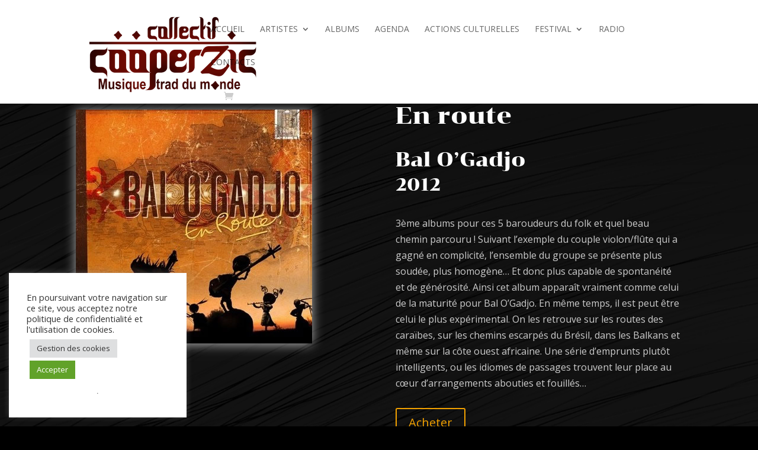

--- FILE ---
content_type: text/css
request_url: https://www.cooperzic.com/wp-content/et-cache/466/et-core-unified-deferred-466.min.css?ver=1767901942
body_size: 257
content:
div.et_pb_section.et_pb_section_0{background-image:url(https://www.cooperzic.com/wp-content/uploads/2021/10/black-gb3b562d26_1280.png)!important}.et_pb_section_0{width:100%;max-width:100%}.et_pb_section_0.et_pb_section{background-color:RGBA(0,0,0,0)!important}.et_pb_row_0{background-color:RGBA(0,0,0,0)}.et_pb_image_0{margin-top:10px!important;text-align:left;margin-left:0}.et_pb_image_0 .et_pb_image_wrap{box-shadow:0px 2px 18px 0px rgba(255,255,255,0.66)}.et_pb_button_0,.et_pb_button_0:after,.et_pb_button_1,.et_pb_button_1:after{transition:all 300ms ease 0ms}@media only screen and (max-width:980px){.et_pb_section_0.et_pb_section{background-color:RGBA(0,0,0,0)!important}.et_pb_image_0 .et_pb_image_wrap img{width:auto}}@media only screen and (max-width:767px){.et_pb_section_0.et_pb_section{background-color:RGBA(0,0,0,0)!important}.et_pb_image_0 .et_pb_image_wrap img{width:auto}}